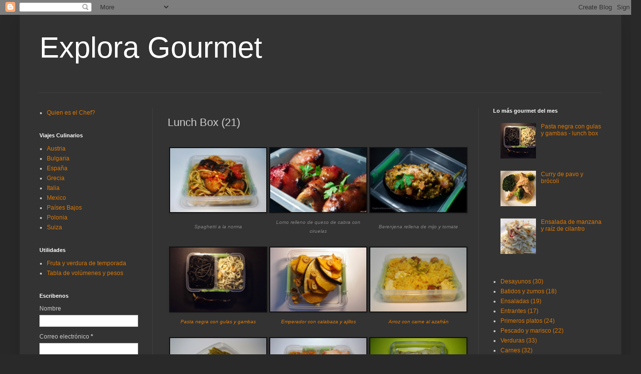

--- FILE ---
content_type: text/html; charset=UTF-8
request_url: http://www.exploragourmet.com/p/lunch-box.html
body_size: 15879
content:
<!DOCTYPE html>
<html class='v2' dir='ltr' lang='es'>
<head>
<link href='https://www.blogger.com/static/v1/widgets/335934321-css_bundle_v2.css' rel='stylesheet' type='text/css'/>
<meta content='width=1100' name='viewport'/>
<meta content='text/html; charset=UTF-8' http-equiv='Content-Type'/>
<meta content='blogger' name='generator'/>
<link href='http://www.exploragourmet.com/favicon.ico' rel='icon' type='image/x-icon'/>
<link href='http://www.exploragourmet.com/p/lunch-box.html' rel='canonical'/>
<link rel="alternate" type="application/atom+xml" title="Explora Gourmet - Atom" href="http://www.exploragourmet.com/feeds/posts/default" />
<link rel="alternate" type="application/rss+xml" title="Explora Gourmet - RSS" href="http://www.exploragourmet.com/feeds/posts/default?alt=rss" />
<link rel="service.post" type="application/atom+xml" title="Explora Gourmet - Atom" href="https://www.blogger.com/feeds/6453585593563811396/posts/default" />
<!--Can't find substitution for tag [blog.ieCssRetrofitLinks]-->
<meta content='lunch box, tupper, comida para llevar' name='description'/>
<meta content='http://www.exploragourmet.com/p/lunch-box.html' property='og:url'/>
<meta content='Lunch Box (21)' property='og:title'/>
<meta content='lunch box, tupper, comida para llevar' property='og:description'/>
<meta content='https://blogger.googleusercontent.com/img/b/R29vZ2xl/AVvXsEgBIraRudh6mHd3Uvru5UpJQycso3HCRg1Ofc1SU7NZ17jGWtCRhpnEduxtO4RgDfrKApMtXMZDORoOLsFoftRDUhtHgP5mpO1pl30AXUwAYUreXoz7sWCEx7ajay1PV6bBre6FEKj0Wrw/w1200-h630-p-k-no-nu/espagettialanorma-lunchbox.jpg' property='og:image'/>
<title>Explora Gourmet: Lunch Box (21)</title>
<style id='page-skin-1' type='text/css'><!--
/*
-----------------------------------------------
Blogger Template Style
Name:     Simple
Designer: Blogger
URL:      www.blogger.com
----------------------------------------------- */
/* Content
----------------------------------------------- */
body {
font: normal normal 12px Arial, Tahoma, Helvetica, FreeSans, sans-serif;
color: #cccccc;
background: #292929 none repeat scroll top left;
padding: 0 40px 40px 40px;
}
html body .region-inner {
min-width: 0;
max-width: 100%;
width: auto;
}
h2 {
font-size: 22px;
}
a:link {
text-decoration:none;
color: #dd7700;
}
a:visited {
text-decoration:none;
color: #cc6600;
}
a:hover {
text-decoration:underline;
color: #cc6600;
}
.body-fauxcolumn-outer .fauxcolumn-inner {
background: transparent none repeat scroll top left;
_background-image: none;
}
.body-fauxcolumn-outer .cap-top {
position: absolute;
z-index: 1;
height: 400px;
width: 100%;
}
.body-fauxcolumn-outer .cap-top .cap-left {
width: 100%;
background: transparent none repeat-x scroll top left;
_background-image: none;
}
.content-outer {
-moz-box-shadow: 0 0 40px rgba(0, 0, 0, .15);
-webkit-box-shadow: 0 0 5px rgba(0, 0, 0, .15);
-goog-ms-box-shadow: 0 0 10px #333333;
box-shadow: 0 0 40px rgba(0, 0, 0, .15);
margin-bottom: 1px;
}
.content-inner {
padding: 10px 10px;
}
.content-inner {
background-color: #333333;
}
/* Header
----------------------------------------------- */
.header-outer {
background: transparent none repeat-x scroll 0 -400px;
_background-image: none;
}
.Header h1 {
font: normal normal 60px Arial, Tahoma, Helvetica, FreeSans, sans-serif;
color: #ffffff;
text-shadow: -1px -1px 1px rgba(0, 0, 0, .2);
}
.Header h1 a {
color: #ffffff;
}
.Header .description {
font-size: 140%;
color: #aaaaaa;
}
.header-inner .Header .titlewrapper {
padding: 22px 30px;
}
.header-inner .Header .descriptionwrapper {
padding: 0 30px;
}
/* Tabs
----------------------------------------------- */
.tabs-inner .section:first-child {
border-top: 1px solid #404040;
}
.tabs-inner .section:first-child ul {
margin-top: -1px;
border-top: 1px solid #404040;
border-left: 0 solid #404040;
border-right: 0 solid #404040;
}
.tabs-inner .widget ul {
background: #222222 none repeat-x scroll 0 -800px;
_background-image: none;
border-bottom: 1px solid #404040;
margin-top: 0;
margin-left: -30px;
margin-right: -30px;
}
.tabs-inner .widget li a {
display: inline-block;
padding: .6em 1em;
font: normal normal 14px Arial, Tahoma, Helvetica, FreeSans, sans-serif;
color: #999999;
border-left: 1px solid #333333;
border-right: 0 solid #404040;
}
.tabs-inner .widget li:first-child a {
border-left: none;
}
.tabs-inner .widget li.selected a, .tabs-inner .widget li a:hover {
color: #ffffff;
background-color: #000000;
text-decoration: none;
}
/* Columns
----------------------------------------------- */
.main-outer {
border-top: 0 solid #404040;
}
.fauxcolumn-left-outer .fauxcolumn-inner {
border-right: 1px solid #404040;
}
.fauxcolumn-right-outer .fauxcolumn-inner {
border-left: 1px solid #404040;
}
/* Headings
----------------------------------------------- */
div.widget > h2,
div.widget h2.title {
margin: 0 0 1em 0;
font: normal bold 11px Arial, Tahoma, Helvetica, FreeSans, sans-serif;
color: #ffffff;
}
/* Widgets
----------------------------------------------- */
.widget .zippy {
color: #999999;
text-shadow: 2px 2px 1px rgba(0, 0, 0, .1);
}
.widget .popular-posts ul {
list-style: none;
}
/* Posts
----------------------------------------------- */
h2.date-header {
font: normal bold 11px Arial, Tahoma, Helvetica, FreeSans, sans-serif;
}
.date-header span {
background-color: transparent;
color: #cccccc;
padding: inherit;
letter-spacing: inherit;
margin: inherit;
}
.main-inner {
padding-top: 30px;
padding-bottom: 30px;
}
.main-inner .column-center-inner {
padding: 0 15px;
}
.main-inner .column-center-inner .section {
margin: 0 15px;
}
.post {
margin: 0 0 25px 0;
}
h3.post-title, .comments h4 {
font: normal normal 22px Arial, Tahoma, Helvetica, FreeSans, sans-serif;
margin: .75em 0 0;
}
.post-body {
font-size: 110%;
line-height: 1.4;
position: relative;
}
.post-body img, .post-body .tr-caption-container, .Profile img, .Image img,
.BlogList .item-thumbnail img {
padding: 0;
background: #111111;
border: 1px solid #111111;
-moz-box-shadow: 1px 1px 5px rgba(0, 0, 0, .1);
-webkit-box-shadow: 1px 1px 5px rgba(0, 0, 0, .1);
box-shadow: 1px 1px 5px rgba(0, 0, 0, .1);
}
.post-body img, .post-body .tr-caption-container {
padding: 1px;
}
.post-body .tr-caption-container {
color: #cccccc;
}
.post-body .tr-caption-container img {
padding: 0;
background: transparent;
border: none;
-moz-box-shadow: 0 0 0 rgba(0, 0, 0, .1);
-webkit-box-shadow: 0 0 0 rgba(0, 0, 0, .1);
box-shadow: 0 0 0 rgba(0, 0, 0, .1);
}
.post-header {
margin: 0 0 1.5em;
line-height: 1.6;
font-size: 90%;
}
.post-footer {
margin: 20px -2px 0;
padding: 5px 10px;
color: #888888;
background-color: #303030;
border-bottom: 1px solid #444444;
line-height: 1.6;
font-size: 90%;
}
#comments .comment-author {
padding-top: 1.5em;
border-top: 1px solid #404040;
background-position: 0 1.5em;
}
#comments .comment-author:first-child {
padding-top: 0;
border-top: none;
}
.avatar-image-container {
margin: .2em 0 0;
}
#comments .avatar-image-container img {
border: 1px solid #111111;
}
/* Comments
----------------------------------------------- */
.comments .comments-content .icon.blog-author {
background-repeat: no-repeat;
background-image: url([data-uri]);
}
.comments .comments-content .loadmore a {
border-top: 1px solid #999999;
border-bottom: 1px solid #999999;
}
.comments .comment-thread.inline-thread {
background-color: #303030;
}
.comments .continue {
border-top: 2px solid #999999;
}
/* Accents
---------------------------------------------- */
.section-columns td.columns-cell {
border-left: 1px solid #404040;
}
.blog-pager {
background: transparent none no-repeat scroll top center;
}
.blog-pager-older-link, .home-link,
.blog-pager-newer-link {
background-color: #333333;
padding: 5px;
}
.footer-outer {
border-top: 0 dashed #bbbbbb;
}
/* Mobile
----------------------------------------------- */
body.mobile  {
background-size: auto;
}
.mobile .body-fauxcolumn-outer {
background: transparent none repeat scroll top left;
}
.mobile .body-fauxcolumn-outer .cap-top {
background-size: 100% auto;
}
.mobile .content-outer {
-webkit-box-shadow: 0 0 3px rgba(0, 0, 0, .15);
box-shadow: 0 0 3px rgba(0, 0, 0, .15);
}
.mobile .tabs-inner .widget ul {
margin-left: 0;
margin-right: 0;
}
.mobile .post {
margin: 0;
}
.mobile .main-inner .column-center-inner .section {
margin: 0;
}
.mobile .date-header span {
padding: 0.1em 10px;
margin: 0 -10px;
}
.mobile h3.post-title {
margin: 0;
}
.mobile .blog-pager {
background: transparent none no-repeat scroll top center;
}
.mobile .footer-outer {
border-top: none;
}
.mobile .main-inner, .mobile .footer-inner {
background-color: #333333;
}
.mobile-index-contents {
color: #cccccc;
}
.mobile-link-button {
background-color: #dd7700;
}
.mobile-link-button a:link, .mobile-link-button a:visited {
color: #ffffff;
}
.mobile .tabs-inner .section:first-child {
border-top: none;
}
.mobile .tabs-inner .PageList .widget-content {
background-color: #000000;
color: #ffffff;
border-top: 1px solid #404040;
border-bottom: 1px solid #404040;
}
.mobile .tabs-inner .PageList .widget-content .pagelist-arrow {
border-left: 1px solid #404040;
}

--></style>
<style id='template-skin-1' type='text/css'><!--
body {
min-width: 1220px;
}
.content-outer, .content-fauxcolumn-outer, .region-inner {
min-width: 1220px;
max-width: 1220px;
_width: 1220px;
}
.main-inner .columns {
padding-left: 260px;
padding-right: 280px;
}
.main-inner .fauxcolumn-center-outer {
left: 260px;
right: 280px;
/* IE6 does not respect left and right together */
_width: expression(this.parentNode.offsetWidth -
parseInt("260px") -
parseInt("280px") + 'px');
}
.main-inner .fauxcolumn-left-outer {
width: 260px;
}
.main-inner .fauxcolumn-right-outer {
width: 280px;
}
.main-inner .column-left-outer {
width: 260px;
right: 100%;
margin-left: -260px;
}
.main-inner .column-right-outer {
width: 280px;
margin-right: -280px;
}
#layout {
min-width: 0;
}
#layout .content-outer {
min-width: 0;
width: 800px;
}
#layout .region-inner {
min-width: 0;
width: auto;
}
body#layout div.add_widget {
padding: 8px;
}
body#layout div.add_widget a {
margin-left: 32px;
}
--></style>
<link href='https://www.blogger.com/dyn-css/authorization.css?targetBlogID=6453585593563811396&amp;zx=79c94050-f9b6-4204-ae27-39cf4e01d4f1' media='none' onload='if(media!=&#39;all&#39;)media=&#39;all&#39;' rel='stylesheet'/><noscript><link href='https://www.blogger.com/dyn-css/authorization.css?targetBlogID=6453585593563811396&amp;zx=79c94050-f9b6-4204-ae27-39cf4e01d4f1' rel='stylesheet'/></noscript>
<meta name='google-adsense-platform-account' content='ca-host-pub-1556223355139109'/>
<meta name='google-adsense-platform-domain' content='blogspot.com'/>

</head>
<body class='loading variant-dark'>
<div class='navbar section' id='navbar' name='Barra de navegación'><div class='widget Navbar' data-version='1' id='Navbar1'><script type="text/javascript">
    function setAttributeOnload(object, attribute, val) {
      if(window.addEventListener) {
        window.addEventListener('load',
          function(){ object[attribute] = val; }, false);
      } else {
        window.attachEvent('onload', function(){ object[attribute] = val; });
      }
    }
  </script>
<div id="navbar-iframe-container"></div>
<script type="text/javascript" src="https://apis.google.com/js/platform.js"></script>
<script type="text/javascript">
      gapi.load("gapi.iframes:gapi.iframes.style.bubble", function() {
        if (gapi.iframes && gapi.iframes.getContext) {
          gapi.iframes.getContext().openChild({
              url: 'https://www.blogger.com/navbar/6453585593563811396?pa\x3d5840845929273906673\x26origin\x3dhttp://www.exploragourmet.com',
              where: document.getElementById("navbar-iframe-container"),
              id: "navbar-iframe"
          });
        }
      });
    </script><script type="text/javascript">
(function() {
var script = document.createElement('script');
script.type = 'text/javascript';
script.src = '//pagead2.googlesyndication.com/pagead/js/google_top_exp.js';
var head = document.getElementsByTagName('head')[0];
if (head) {
head.appendChild(script);
}})();
</script>
</div></div>
<div class='body-fauxcolumns'>
<div class='fauxcolumn-outer body-fauxcolumn-outer'>
<div class='cap-top'>
<div class='cap-left'></div>
<div class='cap-right'></div>
</div>
<div class='fauxborder-left'>
<div class='fauxborder-right'></div>
<div class='fauxcolumn-inner'>
</div>
</div>
<div class='cap-bottom'>
<div class='cap-left'></div>
<div class='cap-right'></div>
</div>
</div>
</div>
<div class='content'>
<div class='content-fauxcolumns'>
<div class='fauxcolumn-outer content-fauxcolumn-outer'>
<div class='cap-top'>
<div class='cap-left'></div>
<div class='cap-right'></div>
</div>
<div class='fauxborder-left'>
<div class='fauxborder-right'></div>
<div class='fauxcolumn-inner'>
</div>
</div>
<div class='cap-bottom'>
<div class='cap-left'></div>
<div class='cap-right'></div>
</div>
</div>
</div>
<div class='content-outer'>
<div class='content-cap-top cap-top'>
<div class='cap-left'></div>
<div class='cap-right'></div>
</div>
<div class='fauxborder-left content-fauxborder-left'>
<div class='fauxborder-right content-fauxborder-right'></div>
<div class='content-inner'>
<header>
<div class='header-outer'>
<div class='header-cap-top cap-top'>
<div class='cap-left'></div>
<div class='cap-right'></div>
</div>
<div class='fauxborder-left header-fauxborder-left'>
<div class='fauxborder-right header-fauxborder-right'></div>
<div class='region-inner header-inner'>
<div class='header section' id='header' name='Cabecera'><div class='widget Header' data-version='1' id='Header1'>
<div id='header-inner'>
<div class='titlewrapper'>
<h1 class='title'>
<a href='http://www.exploragourmet.com/'>
Explora Gourmet
</a>
</h1>
</div>
<div class='descriptionwrapper'>
<p class='description'><span>
</span></p>
</div>
</div>
</div></div>
</div>
</div>
<div class='header-cap-bottom cap-bottom'>
<div class='cap-left'></div>
<div class='cap-right'></div>
</div>
</div>
</header>
<div class='tabs-outer'>
<div class='tabs-cap-top cap-top'>
<div class='cap-left'></div>
<div class='cap-right'></div>
</div>
<div class='fauxborder-left tabs-fauxborder-left'>
<div class='fauxborder-right tabs-fauxborder-right'></div>
<div class='region-inner tabs-inner'>
<div class='tabs no-items section' id='crosscol' name='Multicolumnas'></div>
<div class='tabs no-items section' id='crosscol-overflow' name='Cross-Column 2'></div>
</div>
</div>
<div class='tabs-cap-bottom cap-bottom'>
<div class='cap-left'></div>
<div class='cap-right'></div>
</div>
</div>
<div class='main-outer'>
<div class='main-cap-top cap-top'>
<div class='cap-left'></div>
<div class='cap-right'></div>
</div>
<div class='fauxborder-left main-fauxborder-left'>
<div class='fauxborder-right main-fauxborder-right'></div>
<div class='region-inner main-inner'>
<div class='columns fauxcolumns'>
<div class='fauxcolumn-outer fauxcolumn-center-outer'>
<div class='cap-top'>
<div class='cap-left'></div>
<div class='cap-right'></div>
</div>
<div class='fauxborder-left'>
<div class='fauxborder-right'></div>
<div class='fauxcolumn-inner'>
</div>
</div>
<div class='cap-bottom'>
<div class='cap-left'></div>
<div class='cap-right'></div>
</div>
</div>
<div class='fauxcolumn-outer fauxcolumn-left-outer'>
<div class='cap-top'>
<div class='cap-left'></div>
<div class='cap-right'></div>
</div>
<div class='fauxborder-left'>
<div class='fauxborder-right'></div>
<div class='fauxcolumn-inner'>
</div>
</div>
<div class='cap-bottom'>
<div class='cap-left'></div>
<div class='cap-right'></div>
</div>
</div>
<div class='fauxcolumn-outer fauxcolumn-right-outer'>
<div class='cap-top'>
<div class='cap-left'></div>
<div class='cap-right'></div>
</div>
<div class='fauxborder-left'>
<div class='fauxborder-right'></div>
<div class='fauxcolumn-inner'>
</div>
</div>
<div class='cap-bottom'>
<div class='cap-left'></div>
<div class='cap-right'></div>
</div>
</div>
<!-- corrects IE6 width calculation -->
<div class='columns-inner'>
<div class='column-center-outer'>
<div class='column-center-inner'>
<div class='main section' id='main' name='Principal'><div class='widget Blog' data-version='1' id='Blog1'>
<div class='blog-posts hfeed'>

          <div class="date-outer">
        

          <div class="date-posts">
        
<div class='post-outer'>
<div class='post hentry uncustomized-post-template' itemprop='blogPost' itemscope='itemscope' itemtype='http://schema.org/BlogPosting'>
<meta content='https://blogger.googleusercontent.com/img/b/R29vZ2xl/AVvXsEgBIraRudh6mHd3Uvru5UpJQycso3HCRg1Ofc1SU7NZ17jGWtCRhpnEduxtO4RgDfrKApMtXMZDORoOLsFoftRDUhtHgP5mpO1pl30AXUwAYUreXoz7sWCEx7ajay1PV6bBre6FEKj0Wrw/s1600/espagettialanorma-lunchbox.jpg' itemprop='image_url'/>
<meta content='6453585593563811396' itemprop='blogId'/>
<meta content='5840845929273906673' itemprop='postId'/>
<a name='5840845929273906673'></a>
<h3 class='post-title entry-title' itemprop='name'>
Lunch Box (21)
</h3>
<div class='post-header'>
<div class='post-header-line-1'></div>
</div>
<div class='post-body entry-content' id='post-body-5840845929273906673' itemprop='articleBody'>
<br />
<table>

<tbody>
<tr>
<td><a href="http://exploragourmet.blogspot.com.es/2015/03/spaghetti-la-norma-lunch-box.html">
<img border="0" height="130" src="https://blogger.googleusercontent.com/img/b/R29vZ2xl/AVvXsEgBIraRudh6mHd3Uvru5UpJQycso3HCRg1Ofc1SU7NZ17jGWtCRhpnEduxtO4RgDfrKApMtXMZDORoOLsFoftRDUhtHgP5mpO1pl30AXUwAYUreXoz7sWCEx7ajay1PV6bBre6FEKj0Wrw/s1600/espagettialanorma-lunchbox.jpg" width="195" />
</a>
</td>

<td height="130" width="195"><a href="http://www.exploragourmet.com/2015/10/lomo-relleno-de-queso-de-cabra-con_27.html">
<img border="0" height="130" src="https://blogger.googleusercontent.com/img/b/R29vZ2xl/AVvXsEjtZ0amhZsxLNwt56r9GjO7rGf0syxy5tvUhXHvBtCGLXYZEudOilFjnE0G5ruW3LM36vdV82cVTkZK5JjlaVfw01ad3JEL-gzaM_baH8haDeNs_QbfRWAoaGFh6gqLQ3WoM1bSxhcNzYg/s1600/lomoconciruelas-lunchbox.jpg" width="195"/></a>
</td>

<td height="130" width="195"><a href="http://www.exploragourmet.com/2015/11/berenjena-rellena-de-mijo-y-tomate_1.html">
<img border="0" height="130" src="https://blogger.googleusercontent.com/img/b/R29vZ2xl/AVvXsEi0o9RpIusHEVhmKdVrzbHUSUi0NN2IhXBghy5R6pjoHrWrlhm_MC_0Z-Xi8QF-OjEgKg8RNaqsrS6LxN0lKhF93loHR7VqjvJdpDDK7Y7HoZRO8Q3-spzRZTW4b6rtGkFIyVziZhKSiCw/s1600/berengenagranomijolunchbox.jpg" width="195"/></a>
</td>


</tr>
<tr>
<td height="5" width="195"><div style="text-align: center;">
<a href="http://exploragourmet.blogspot.com.es/2015/03/spaghetti-la-norma-lunch-box.html"><i><span style="color: grey; font-size: x-small;">Spaghetti a la norma</span></i></a></div>
</td>

<td height="5" width="195"><div style="text-align: center;">
<a href="http://www.exploragourmet.com/2015/10/lomo-relleno-de-queso-de-cabra-con_27.html"><i><span style="color: grey; font-size: x-small;">Lomo relleno de queso de cabra con ciruelas</span></i></a></div>
</td>

<td height="5" width="195"><div style="text-align: center;">
<a href="http://www.exploragourmet.com/2015/11/berenjena-rellena-de-mijo-y-tomate_1.html"><i><span style="color: grey; font-size: x-small;">Berenjena rellena de mijo y tomate</span></i></a></div>
</td>
</tr>
<tr>
<td height="15" width="195"></td>
<td height="15" width="195"></td>
<td height="15" width="195"></td>
</tr>
<tr>

<td><a href="http://exploragourmet.blogspot.com.es/2014/07/pasta-negra-con-gulas-y-gambas-lunch-box.html">
<img border="0" height="130" src="https://blogger.googleusercontent.com/img/b/R29vZ2xl/AVvXsEgJ5agZ0Db5k3pNDrnNpl-rYMsp_XV3Ek2Xooz3DmGL6PUuhZZFMtevh63XA4EzPuauR45MLYumB_F_vMpz1gLEY53cTbQLdKz30s8Z9GPw67swCIV2SvmDiJY9xI_KfyVRHmod6g44blk/s1600/PastaNegraConGulasTupper.jpg" width="195" />
</a>
</td>

<td><a href="http://exploragourmet.blogspot.com.es/2014/08/emperador-con-calabaza-y-ajitos_1.html"><img border="0" height="130" src="https://blogger.googleusercontent.com/img/b/R29vZ2xl/AVvXsEjMJen_vWpQhURB3U3Y1iuhOESmsV0POBvYADFpwMmwF7Q7xzmZjaFdOQ-Pi-zVKnwqEPJfFUqmSUvwXnFWNzICGAPZxdQuMWsL5NB3PomZ4bNnPMG1irTnTc8p4zUwdEhyphenhyphen4N_h9csd9r8/s1600/EmperadorLunchBox.jpg" width="195" /></a>
</td>

<td><a href="http://exploragourmet.blogspot.com.es/2014/08/arroz-con-carne-al-azafran-lunch-box.html"><img border="0" height="130" src="https://blogger.googleusercontent.com/img/b/R29vZ2xl/AVvXsEidZTc9NAhGD82nQSJJLsGSymua2SMRRk4zZ0RKi0EvrQvg6XEqL1sG-LAFy5gzUNAdPRo98N92sBwPVYrHHECwcxB_vYVzL1kBn9IuoYg6E2cj-8uUus0IRkDZXdHm3_olscaO1SUYtCk/s1600/arrozconcarnelunch.jpg" width="195" /></a>
</td>

</tr>
<tr>
<td height="5" width="195"><div style="text-align: center;">
<a href="http://exploragourmet.blogspot.com.es/2014/07/pasta-negra-con-gulas-y-gambas-lunch-box.html"><i><span style="font-size: x-small;">Pasta negra con gulas y gambas</span></i></a></div>
</td>
<td height="5" width="195"><div style="text-align: center;">
<a href="http://exploragourmet.blogspot.com.es/2014/08/emperador-con-calabaza-y-ajitos_1.html"><i><span style="font-size: x-small;">Emperador con calabaza y ajillos</span></i></a></div>
</td>
<td height="5" width="195"><div style="text-align: center;">
<a href="http://exploragourmet.blogspot.com.es/2014/08/arroz-con-carne-al-azafran-lunch-box.html"><i><span style="font-size: x-small;">Arroz con carne al azafrán</span></i></a></div>
</td>
</tr>
<tr>
<td height="15" width="195"></td>
<td height="15" width="195"></td>
<td height="15" width="195"></td>
</tr>
<tr>
<td><a href="http://exploragourmet.blogspot.com.es/2014/08/judias-verdes-con-patata-y-zanahoria.html">
<img border="0" height="130" src="https://blogger.googleusercontent.com/img/b/R29vZ2xl/AVvXsEj3JL6mcFFopfCWfTih-W0nZZJclFbBSX62Nijwo5SwpXXRahj3b4AK0fQBLe4q6n7FNpnnMNTiSAQjn4KReQZlrYK1G8v7iXUOVG4PlAD3IdSK3uj7hJKOzHui8MI9ltER3cZ8XTaPlVc/s1600/judiasverdeslunchbox.jpg" width="195" />
</a>
</td>

<td><a href="http://exploragourmet.blogspot.com.es/2014/08/lomo-con-pimiento-lunch-box.html"><img border="0" height="130" src="https://blogger.googleusercontent.com/img/b/R29vZ2xl/AVvXsEjiVilXU9mKottOeAdUpt3jvmSqfq5n5AUSTJGGQuX04HPQxpbAwbMMpz7RGx_QIBom04k7EztPGuBcR7bNgaYYokDSxJaUhXPLDRhWZOMbggy_HmGHZDQM0wxWM7rnUeJBsv1zRRkZd3Y/s1600/lomoconpimientolunchbox.jpg" width="195" /></a>
</td>

<td><a href="http://exploragourmet.blogspot.com.es/2014/08/tortilla-de-patatas-con-jamon-y-queso_25.html"><img border="0" height="130" src="https://blogger.googleusercontent.com/img/b/R29vZ2xl/AVvXsEi3GzD5exYinAUhPHT2LKQe_0di8rWjJ9MzlbuFJGJ6bly0rHG5j1o5MhTdMpMWXAEXlaPEifT7SdcQEaFGCz4vX75hQ9e_EgJHwElK0oHJJsqWIq8eNm9zdD30gm2xQ8S4WH0ROyXRUGo/s1600/tortilladeparataslunchbox.jpg" width="195" /></a>
</td>
</tr>
<tr>
<td height="5" width="195"><div style="text-align: center;">
<a href="http://exploragourmet.blogspot.com.es/2014/08/judias-verdes-con-patata-y-zanahoria.html"><i><span style="font-size: x-small;">Judías verdes con zanahoria y patata</span></i></a></div>
</td>
<td height="5" width="195"><div style="text-align: center;">
<a href="http://exploragourmet.blogspot.com.es/2014/08/lomo-con-pimiento-lunch-box.html"><i><span style="font-size: x-small;">Lomo con pimientos</span></i></a></div>
</td>
<td height="5" width="195"><div style="text-align: center;">
<a href="http://exploragourmet.blogspot.com.es/2014/08/tortilla-de-patatas-con-jamon-y-queso_25.html"><i><span style="font-size: x-small;">Tortilla de patatas rellena de jamón y queso</span></i></a></div>
</td>
</tr>
<tr>
<td height="15" width="195"></td>
<td height="15" width="195"></td>
<td height="15" width="195"></td>
</tr>
<tr>
<td><a href="http://exploragourmet.blogspot.com.es/2014/08/pasta-con-calabacin-lunch-box.html">
<img border="0" height="130" src="https://blogger.googleusercontent.com/img/b/R29vZ2xl/AVvXsEgjufHGnEhQ9nhgRGQ68uuKSH8FPTPe1VDk5zH-A9153nj9k1QYYhGspCM0WZNS_aT8HZPFB1L0rZXZfpkft2hxA8is2QBow1cJEHEL_KQutBfm4DaPCp-yMpiQLLzdrxPmmcHE9yqImWM/s1600/pastaconcalabacinlunchbox.jpg" width="195" />
</a>
</td>
<td><a href="http://exploragourmet.blogspot.com.es/2014/09/arroz-con-bacalao-y-patatas-lunch-box.html"><img border="0" height="130" src="https://blogger.googleusercontent.com/img/b/R29vZ2xl/AVvXsEjwzxcATxQ9grogcy6i3nRhSHds6c8J5BctgEXJGyf3_ERQMm_pcSeWuGpCtRq5eQ1gs22BWLMAMxE_MfNB5O23hkUnmhq7l7fVgCEnd-8LQ888ZBBE93OUMzhVKk38tysFd_Y0XJodxQE/s1600/bacalaoconpatataslunchbox.jpg" width="195" /></a>
</td>
<td><a href="http://exploragourmet.blogspot.com.es/2014/09/patata-rellena-de-carne-con-verduras.html"><img border="0" height="130" src="https://blogger.googleusercontent.com/img/b/R29vZ2xl/AVvXsEg4civBrfAgUf8v2TYUwHxyaINiQtIlxRKnVsBfbLh4qYsFtggw_7rNtSHotlpsGbEP8iqGvSg3dw2ZDCcuWMMcfC0HglaQ55zZ1qD4Hs-067E6Wx0UoEIpaLHU7arsFkI06MhPvqpkNd4/s1600/patatarellenalunchbox.jpg" width="195" /></a>
</td>
</tr>
<tr>

<td height="5" width="195"><div style="text-align: center;">
<a href="http://exploragourmet.blogspot.com.es/2014/08/pasta-con-calabacin-lunch-box.html"><i><span style="font-size: x-small;">Pasta con calabacín</span></i></a></div>
</td>

<td height="5" width="195"><div style="text-align: center;">
<a href="http://exploragourmet.blogspot.com.es/2014/09/arroz-con-bacalao-y-patatas-lunch-box.html"><i><span style="font-size: x-small;">Arroz con bacalao y patatas</span></i></a></div>
</td>

<td height="5" width="195"><div style="text-align: center;">
<a href="http://exploragourmet.blogspot.com.es/2014/09/patata-rellena-de-carne-con-verduras.html"><i><span style="font-size: x-small;">Patata rellena de carne con verduras</span></i></a></div>
</td>

</tr>
<tr>
<td height="15" width="195"></td>
<td height="15" width="195"></td>
<td height="15" width="195"></td>
</tr>
<tr>
<td><a href="http://exploragourmet.blogspot.com.es/2014/09/judias-verdes-con-patatas-y-tomate.html">
<img border="0" height="130" src="https://blogger.googleusercontent.com/img/b/R29vZ2xl/AVvXsEg8AHvWQ3k7C2Ed5dygDYg8fTeCGJ5_SYVCsa13jMUFIXMgiZ8QOcIYxFenUjrI7Q9GtnZN4npMVOl7pTnKYoJBZaovP4Yckz8zfQIMWaa_pP0CZszh-N0VC-OPrqN1yE2K-EIV8AXdenU/s1600/judiasconpatataslunchbox.jpg" width="195" />
</a>
</td>
<td><a href="http://exploragourmet.blogspot.com.es/2014/09/huevos-con-guisantes-lunch-box.html"><img border="0" height="130" src="https://blogger.googleusercontent.com/img/b/R29vZ2xl/AVvXsEhRuhgF5e_FeHywpnuYbw1BGzwzoHLH_xCr_o5DonMIiTWor_SpVttsJbaE2RDHZ-KrrTtF0yXq_bODmzFeeuTDZJUIg9f1Ms7CBbivvIhOTO_m8eR1huFRE4lJTiRbbQ4yksYIF2sshak/s1600/Huevosconguisanteslunchbox.jpg" width="195" /></a>
</td>
<td><a href="http://exploragourmet.blogspot.com.es/2014/09/arroz-con-setas-y-foie-lunchbox.html"><img border="0" height="130" src="https://blogger.googleusercontent.com/img/b/R29vZ2xl/AVvXsEiJakXMAyN9DRUkXxSNcK9Zv2_qWZ_moyfxTLJEuYuXPnTCPOglZpOiyh6TRtdUed6Tne5s2_uJ_y9v0DBu5678jrKu1Pd-uEFCirXCtc45PCayKrTM1fLU4E1VKjL6KLPM1MylM86hLUA/s1600/arrozconsetasyfualunchbox.jpg" width="195" /></a>
</td>
</tr>
<tr>
<td height="5" width="195"><div style="text-align: center;">
<a href="http://exploragourmet.blogspot.com.es/2014/09/judias-verdes-con-patatas-y-tomate.html"><i><span style="font-size: x-small;">Judías verdes con patata y tomate</span></i></a></div>
</td>
<td height="5" width="195"><div style="text-align: center;">
<a href="http://exploragourmet.blogspot.com.es/2014/09/huevos-con-guisantes-lunch-box.html"><i><span style="font-size: x-small;">Huevos con guisantes</span></i></a></div>
</td>
<td height="5" width="195"><div style="text-align: center;">
<a href="http://exploragourmet.blogspot.com.es/2014/09/huevos-con-guisantes-lunch-box.html"><i><span style="font-size: x-small;">Arroz con setas y foie</span></i></a></div>
</td>
</tr>
<tr>
<td height="15" width="195"></td>
<td height="15" width="195"></td>
<td height="15" width="195"></td>
</tr>
<tr>
<td>
<a href="http://exploragourmet.blogspot.com.es/2014/09/dorada-al-horno-con-pure-de-patata.html">
<img border="0" height="130" src="https://blogger.googleusercontent.com/img/b/R29vZ2xl/AVvXsEiEshPakaaBiAYTW_bS7gsN66kCXvwm-qK1HLBDTOfGab3vzGHPEXh-Yda-NNEr0CvLjG0nZRGrxr1WBp-rQlRmEsFCKYHWfDCiTPnxCoaLjj8zRK1pLvYYi8B7yxdpqixv0WLZVg6IPDE/s1600/dorada-lunchbox.jpg" width="195" />
</a>
</td>
<td>
<a href="http://exploragourmet.blogspot.com.es/2014/10/ensalada-de-espinacas-y-granada-lunch.html"><img border="0" height="130" src="https://blogger.googleusercontent.com/img/b/R29vZ2xl/AVvXsEj_SzE9qiegPPejHCoFJEWiCo1MJctImocXN1NTxEut5m0DM4GbO_OaDiiqqg0JtxyIrjSLM3XNDEIV_J9jt2cEAf9l7bw_1ngOtE7ftdD-lWM5o_sDk8_enQ9P72IHrWQ4GOnoOTsBVXA/s1600/ensaladacongranada-lunchbox.jpg" width="195" /></a>
</td>
<td>
<a href="http://exploragourmet.blogspot.com.es/2014/11/garbanzos-con-chorizo-y-verdura-lunch.html"><img border="0" height="130" src="https://blogger.googleusercontent.com/img/b/R29vZ2xl/AVvXsEgUjJf4pvBYthkItkSigPMIfhtU3L3sHFORFZkjcnfsdYolz9HmN4u2mOZ9vE9sQiEH9TDHbm-0-t9cRNxEIsudGqxXWBJFi-Y-nrefkD0v2kUup-j3o4R75sfHNZxZztdZVV1UF6c4AGc/s1600/garbanzoslunchbox.jpg" width="195" /></a>
</td>

</tr>
<tr>

<td>
<div style="text-align: center;">
<a href="http://exploragourmet.blogspot.com.es/2014/09/dorada-al-horno-con-pure-de-patata.html"><i><span style="font-size: x-small;">Dorada al horno con puré de patatas</span></i></a></div>
</td>
<td>
<div style="text-align: center;">
<a href="http://exploragourmet.blogspot.com.es/2014/10/ensalada-de-espinacas-y-granada-lunch.html"><i><span style="font-size: x-small;">Ensalada de espinacas y granada</span></i></a></div></td>
<td>
<div style="text-align: center;">
<a href="http://exploragourmet.blogspot.com.es/2014/11/garbanzos-con-chorizo-y-verdura-lunch.html"><i><span style="font-size: x-small;">Garbanzos con chorizo y verdura</span></i></a></div></td>
</tr>
<tr>
<td height="15" width="195"></td>
<td height="15" width="195"></td>
<td height="15" width="195"></td>
</tr>
<tr>
<td>
<a href="http://exploragourmet.blogspot.com.es/2014/12/pasta-la-carbonara-lunch-box.html">
<img border="0" height="130" src="https://blogger.googleusercontent.com/img/b/R29vZ2xl/AVvXsEjKWKla3crQmj43820LBGJHsLHK2QqOP33oiNxJ7Ee-zT8B-7LP0EO_CjaGlmt-b-uMZE4m73KHMbEMnQshAHxZOHZ-jqQmEt5rKt-U8bWQkeVeJLA0agspFqLTVeCPCmbfxeBd6Lo1N5w/s1600/pastacarbonaralunchbox.jpg" width="195" />
</a>
</td>
<td>
<a href="http://exploragourmet.blogspot.com.es/2014/12/albondigas-con-tomate-rellenas-de-queso_10.html">
<img border="0" height="130" src="https://blogger.googleusercontent.com/img/b/R29vZ2xl/AVvXsEgVEwMUNFvTSqd8H7WVukwhmKaUBSvPBq7eO2Q3XlXI688BET5fRN7Sx4jwyRG0qEdwMMseCzsupnEGwu_jFcuGgEFFdekF3l8H0M14wok3cI8xWzte43Nd9uk_XzbUaOZ_FumUMk9yNbA/s1600/albondigaslunchbox.jpg" width="195" />
</a>
</td>
<td>
<a href="http://exploragourmet.blogspot.com.es/2015/01/col-de-bruselas-con-jamon-lunch-box.html">
<img border="0" height="130" src="https://blogger.googleusercontent.com/img/b/R29vZ2xl/AVvXsEgcqnNmFVgNe1hePT7iJx8IuEU1dBXi_S8mHQJ4uNTz03IBeK2yvvz9tyK16LKuUXaeWRCmYFkL8tIg3mo-jb5pSQaQUIOb-8AfSx7j31-2ayiUXrJSNtm0Wp5kDAYr0P_RAL_v7ykY1jQ/s1600/bruselaslunchbox.jpg" width="195" />
</a></td>
</tr>
<tr>
<td>
<div style="text-align: center;">
<a href="http://exploragourmet.blogspot.com.es/2014/12/pasta-la-carbonara-lunch-box.html"><i><span style="font-size: x-small;">Pasta a la carbonara</span></i></a></div></td>
<td>
<div style="text-align: center;">
<a href="http://exploragourmet.blogspot.com.es/2014/12/albondigas-con-tomate-rellenas-de-queso_10.html"><i><span style="font-size: x-small;">Albóndigas con tomate rellenas de queso</span></i></a></div></td>
<td>
<div style="text-align: center;">
<a href="http://exploragourmet.blogspot.com.es/2015/01/col-de-bruselas-con-jamon-lunch-box.html"><i><span style="font-size: x-small;">Con de bruselas con jamón</span></i></a></div></td>
</tr>
<tr>
<td height="15" width="195"></td>
<td height="15" width="195"></td>
<td height="15" width="195"></td>
</tr>
</tbody></table>
<br />
<div style='clear: both;'></div>
</div>
<div class='post-footer'>
<div class='post-footer-line post-footer-line-1'>
<span class='post-author vcard'>
</span>
<span class='post-timestamp'>
</span>
<span class='post-comment-link'>
</span>
<span class='post-icons'>
<span class='item-action'>
<a href='https://www.blogger.com/email-page/6453585593563811396/5840845929273906673' title='Envía la página por correo electrónico'>
<img alt='' class='icon-action' height='13' src='https://resources.blogblog.com/img/icon18_email.gif' width='18'/>
</a>
</span>
<span class='item-control blog-admin pid-1808843935'>
<a href='https://www.blogger.com/page-edit.g?blogID=6453585593563811396&pageID=5840845929273906673&from=pencil' title='Editar página'>
<img alt='' class='icon-action' height='18' src='https://resources.blogblog.com/img/icon18_edit_allbkg.gif' width='18'/>
</a>
</span>
</span>
<div class='post-share-buttons goog-inline-block'>
<a class='goog-inline-block share-button sb-email' href='https://www.blogger.com/share-post.g?blogID=6453585593563811396&pageID=5840845929273906673&target=email' target='_blank' title='Enviar por correo electrónico'><span class='share-button-link-text'>Enviar por correo electrónico</span></a><a class='goog-inline-block share-button sb-blog' href='https://www.blogger.com/share-post.g?blogID=6453585593563811396&pageID=5840845929273906673&target=blog' onclick='window.open(this.href, "_blank", "height=270,width=475"); return false;' target='_blank' title='Escribe un blog'><span class='share-button-link-text'>Escribe un blog</span></a><a class='goog-inline-block share-button sb-twitter' href='https://www.blogger.com/share-post.g?blogID=6453585593563811396&pageID=5840845929273906673&target=twitter' target='_blank' title='Compartir en X'><span class='share-button-link-text'>Compartir en X</span></a><a class='goog-inline-block share-button sb-facebook' href='https://www.blogger.com/share-post.g?blogID=6453585593563811396&pageID=5840845929273906673&target=facebook' onclick='window.open(this.href, "_blank", "height=430,width=640"); return false;' target='_blank' title='Compartir con Facebook'><span class='share-button-link-text'>Compartir con Facebook</span></a><a class='goog-inline-block share-button sb-pinterest' href='https://www.blogger.com/share-post.g?blogID=6453585593563811396&pageID=5840845929273906673&target=pinterest' target='_blank' title='Compartir en Pinterest'><span class='share-button-link-text'>Compartir en Pinterest</span></a>
</div>
</div>
<div class='post-footer-line post-footer-line-2'>
<span class='post-labels'>
</span>
</div>
<div class='post-footer-line post-footer-line-3'>
<span class='post-location'>
</span>
</div>
</div>
</div>
<div class='comments' id='comments'>
<a name='comments'></a>
<h4>No hay comentarios:</h4>
<div id='Blog1_comments-block-wrapper'>
<dl class='avatar-comment-indent' id='comments-block'>
</dl>
</div>
<p class='comment-footer'>
<div class='comment-form'>
<a name='comment-form'></a>
<h4 id='comment-post-message'>Publicar un comentario</h4>
<p>
</p>
<a href='https://www.blogger.com/comment/frame/6453585593563811396?pa=5840845929273906673&hl=es&saa=85391&origin=http://www.exploragourmet.com' id='comment-editor-src'></a>
<iframe allowtransparency='true' class='blogger-iframe-colorize blogger-comment-from-post' frameborder='0' height='410px' id='comment-editor' name='comment-editor' src='' width='100%'></iframe>
<script src='https://www.blogger.com/static/v1/jsbin/2830521187-comment_from_post_iframe.js' type='text/javascript'></script>
<script type='text/javascript'>
      BLOG_CMT_createIframe('https://www.blogger.com/rpc_relay.html');
    </script>
</div>
</p>
</div>
</div>

        </div></div>
      
</div>
<div class='blog-pager' id='blog-pager'>
<a class='home-link' href='http://www.exploragourmet.com/'>Inicio</a>
</div>
<div class='clear'></div>
<div class='blog-feeds'>
<div class='feed-links'>
Suscribirse a:
<a class='feed-link' href='http://www.exploragourmet.com/feeds/posts/default' target='_blank' type='application/atom+xml'>Comentarios (Atom)</a>
</div>
</div>
</div></div>
</div>
</div>
<div class='column-left-outer'>
<div class='column-left-inner'>
<aside>
<div class='sidebar section' id='sidebar-left-1'><div class='widget PageList' data-version='1' id='PageList5'>
<div class='widget-content'>
<ul>
<li>
<a href='http://www.exploragourmet.com/p/quien.html'>Quien es el Chef?</a>
</li>
</ul>
<div class='clear'></div>
</div>
</div><div class='widget PageList' data-version='1' id='PageList2'>
<h2>Viajes Culinarios</h2>
<div class='widget-content'>
<ul>
<li>
<a href='http://www.exploragourmet.com/p/austria.html'>Austria</a>
</li>
<li>
<a href='http://www.exploragourmet.com/p/blog-page_23.html'>Bulgaria</a>
</li>
<li>
<a href='http://www.exploragourmet.com/p/espana.html'>España</a>
</li>
<li>
<a href='http://www.exploragourmet.com/p/grecia.html'>Grecia</a>
</li>
<li>
<a href='http://www.exploragourmet.com/p/italia.html'>Italia</a>
</li>
<li>
<a href='http://www.exploragourmet.com/p/mexico.html'>Mexico</a>
</li>
<li>
<a href='http://www.exploragourmet.com/p/paises-bajos.html'>Países Bajos</a>
</li>
<li>
<a href='http://www.exploragourmet.com/p/polonia.html'>Polonia</a>
</li>
<li>
<a href='http://www.exploragourmet.com/p/suiza.html'>Suiza</a>
</li>
</ul>
<div class='clear'></div>
</div>
</div><div class='widget PageList' data-version='1' id='PageList3'>
<h2>Utilidades</h2>
<div class='widget-content'>
<ul>
<li>
<a href='http://www.exploragourmet.com/p/paises.html'>Fruta y verdura de temporada</a>
</li>
<li>
<a href='http://www.exploragourmet.com/p/calculadora-de.html'>Tabla de volúmenes y pesos</a>
</li>
</ul>
<div class='clear'></div>
</div>
</div><div class='widget ContactForm' data-version='1' id='ContactForm1'>
<h2 class='title'>Escribenos</h2>
<div class='contact-form-widget'>
<div class='form'>
<form name='contact-form'>
<p></p>
Nombre
<br/>
<input class='contact-form-name' id='ContactForm1_contact-form-name' name='name' size='30' type='text' value=''/>
<p></p>
Correo electrónico
<span style='font-weight: bolder;'>*</span>
<br/>
<input class='contact-form-email' id='ContactForm1_contact-form-email' name='email' size='30' type='text' value=''/>
<p></p>
Mensaje
<span style='font-weight: bolder;'>*</span>
<br/>
<textarea class='contact-form-email-message' cols='25' id='ContactForm1_contact-form-email-message' name='email-message' rows='5'></textarea>
<p></p>
<input class='contact-form-button contact-form-button-submit' id='ContactForm1_contact-form-submit' type='button' value='Enviar'/>
<p></p>
<div style='text-align: center; max-width: 222px; width: 100%'>
<p class='contact-form-error-message' id='ContactForm1_contact-form-error-message'></p>
<p class='contact-form-success-message' id='ContactForm1_contact-form-success-message'></p>
</div>
</form>
</div>
</div>
<div class='clear'></div>
</div></div>
</aside>
</div>
</div>
<div class='column-right-outer'>
<div class='column-right-inner'>
<aside>
<div class='sidebar section' id='sidebar-right-1'><div class='widget PopularPosts' data-version='1' id='PopularPosts1'>
<h2>Lo más gourmet del mes</h2>
<div class='widget-content popular-posts'>
<ul>
<li>
<div class='item-thumbnail-only'>
<div class='item-thumbnail'>
<a href='http://www.exploragourmet.com/2014/07/pasta-negra-con-gulas-y-gambas-lunch-box.html' target='_blank'>
<img alt='' border='0' src='https://blogger.googleusercontent.com/img/b/R29vZ2xl/AVvXsEiL7yn3FmqOUk1p-_kFyGUCbusRsw90bml9TUefR0LL4KpTGkzQ41lUxL627QPVHVhs-1Jmrz2z8NNW-xGqcEuO5ZNc6s-rJLou2DGDDR6rlAVV4RHU7HSzTYdBQ3KQvLgUv-6SPDjeB5E/w72-h72-p-k-no-nu/PastaNegraConGulasTupper.jpg'/>
</a>
</div>
<div class='item-title'><a href='http://www.exploragourmet.com/2014/07/pasta-negra-con-gulas-y-gambas-lunch-box.html'>Pasta negra con gulas y gambas - lunch box</a></div>
</div>
<div style='clear: both;'></div>
</li>
<li>
<div class='item-thumbnail-only'>
<div class='item-thumbnail'>
<a href='http://www.exploragourmet.com/2018/09/curry-de-pavo-y-brocoli.html' target='_blank'>
<img alt='' border='0' src='https://blogger.googleusercontent.com/img/b/R29vZ2xl/AVvXsEhg8YTYSJr_e95ikVVLCugc_HnE5Yr3ZS8q8_VYGw-tyXJV0tn60Ur-kd9-1AYFzLHewjdm3k-0w5GRoGjq4YQpIX3K09RdQKSvSqfTB4td00ZzMruCkQ1LS8snxZMkpxrYUUr1mYZvxqE/w72-h72-p-k-no-nu/Curry_Pavo_Brocoli.jpg'/>
</a>
</div>
<div class='item-title'><a href='http://www.exploragourmet.com/2018/09/curry-de-pavo-y-brocoli.html'>Curry de pavo y brócoli</a></div>
</div>
<div style='clear: both;'></div>
</li>
<li>
<div class='item-thumbnail-only'>
<div class='item-thumbnail'>
<a href='http://www.exploragourmet.com/2019/01/ensalada-de-manzana-y-raiz-de-cilantro.html' target='_blank'>
<img alt='' border='0' src='https://blogger.googleusercontent.com/img/b/R29vZ2xl/AVvXsEgyNt8AvMoPq3et1JKlpKl9aFBnjhveKUyWmPFIFTV2VHt0QWQyD8lGmrogv4BIjtRUea-S5HRKULEN_v2TdUArWnp0rsJ3NIPoFwVe4RgpIMPjRlb35usFxeUqQYgv3uRnqPYt8gRmlLE/w72-h72-p-k-no-nu/EnsaladaManzanaCilantro.jpg'/>
</a>
</div>
<div class='item-title'><a href='http://www.exploragourmet.com/2019/01/ensalada-de-manzana-y-raiz-de-cilantro.html'>Ensalada de manzana y raíz de cilantro</a></div>
</div>
<div style='clear: both;'></div>
</li>
</ul>
<div class='clear'></div>
</div>
</div><div class='widget PageList' data-version='1' id='PageList1'>
<div class='widget-content'>
<ul>
<li>
<a href='http://www.exploragourmet.com/p/desayunos.html'>Desayunos (30)</a>
</li>
<li>
<a href='http://www.exploragourmet.com/p/batidos-y-zumos.html'>Batidos y zumos (18)</a>
</li>
<li>
<a href='http://www.exploragourmet.com/p/ensaladas.html'>Ensaladas (19)</a>
</li>
<li>
<a href='http://www.exploragourmet.com/p/primeros-platos.html'>Entrantes (17)</a>
</li>
<li>
<a href='http://www.exploragourmet.com/p/primeros-platos_15.html'>Primeros platos (24)</a>
</li>
<li>
<a href='http://www.exploragourmet.com/p/pescados.html'>Pescado y marisco (22)</a>
</li>
<li>
<a href='http://www.exploragourmet.com/p/verduras.html'>Verduras (33)</a>
</li>
<li>
<a href='http://www.exploragourmet.com/p/carnes.html'>Carnes (32)</a>
</li>
<li>
<a href='http://www.exploragourmet.com/p/arroz.html'>Arroz (11)</a>
</li>
<li>
<a href='http://www.exploragourmet.com/p/pasta.html'>Pasta (13)</a>
</li>
<li>
<a href='http://www.exploragourmet.com/p/fruta-y-verdura-de-temporada.html'>Patatas (7)</a>
</li>
<li>
<a href='http://www.exploragourmet.com/p/setas.html'>Setas (15)</a>
</li>
<li>
<a href='http://www.exploragourmet.com/p/blog-page_2.html'>Postres (35)</a>
</li>
<li>
<a href='http://www.exploragourmet.com/p/pan.html'>Pan</a>
</li>
<li>
<a href='http://www.exploragourmet.com/p/acompanamientos-y-salsas.html'>Acompañamientos y salsas (9)</a>
</li>
<li>
<a href='http://www.exploragourmet.com/p/blog-page_30.html'>Bebidas e infusiones (5)</a>
</li>
<li class='selected'>
<a href='http://www.exploragourmet.com/p/lunch-box.html'>Lunch Box (21)</a>
</li>
</ul>
<div class='clear'></div>
</div>
</div><div class='widget BlogArchive' data-version='1' id='BlogArchive1'>
<h2>Todas Recetas del Chef</h2>
<div class='widget-content'>
<div id='ArchiveList'>
<div id='BlogArchive1_ArchiveList'>
<ul class='hierarchy'>
<li class='archivedate expanded'>
<a class='toggle' href='javascript:void(0)'>
<span class='zippy toggle-open'>

        &#9660;&#160;
      
</span>
</a>
<a class='post-count-link' href='http://www.exploragourmet.com/2019/'>
2019
</a>
<span class='post-count' dir='ltr'>(4)</span>
<ul class='hierarchy'>
<li class='archivedate expanded'>
<a class='toggle' href='javascript:void(0)'>
<span class='zippy toggle-open'>

        &#9660;&#160;
      
</span>
</a>
<a class='post-count-link' href='http://www.exploragourmet.com/2019/04/'>
abril
</a>
<span class='post-count' dir='ltr'>(1)</span>
<ul class='posts'>
<li><a href='http://www.exploragourmet.com/2019/04/risotto-con-pera-y-queso-azul.html'>Risotto con pera y queso azul</a></li>
</ul>
</li>
</ul>
<ul class='hierarchy'>
<li class='archivedate collapsed'>
<a class='toggle' href='javascript:void(0)'>
<span class='zippy'>

        &#9658;&#160;
      
</span>
</a>
<a class='post-count-link' href='http://www.exploragourmet.com/2019/03/'>
marzo
</a>
<span class='post-count' dir='ltr'>(2)</span>
</li>
</ul>
<ul class='hierarchy'>
<li class='archivedate collapsed'>
<a class='toggle' href='javascript:void(0)'>
<span class='zippy'>

        &#9658;&#160;
      
</span>
</a>
<a class='post-count-link' href='http://www.exploragourmet.com/2019/01/'>
enero
</a>
<span class='post-count' dir='ltr'>(1)</span>
</li>
</ul>
</li>
</ul>
<ul class='hierarchy'>
<li class='archivedate collapsed'>
<a class='toggle' href='javascript:void(0)'>
<span class='zippy'>

        &#9658;&#160;
      
</span>
</a>
<a class='post-count-link' href='http://www.exploragourmet.com/2018/'>
2018
</a>
<span class='post-count' dir='ltr'>(5)</span>
<ul class='hierarchy'>
<li class='archivedate collapsed'>
<a class='toggle' href='javascript:void(0)'>
<span class='zippy'>

        &#9658;&#160;
      
</span>
</a>
<a class='post-count-link' href='http://www.exploragourmet.com/2018/09/'>
septiembre
</a>
<span class='post-count' dir='ltr'>(1)</span>
</li>
</ul>
<ul class='hierarchy'>
<li class='archivedate collapsed'>
<a class='toggle' href='javascript:void(0)'>
<span class='zippy'>

        &#9658;&#160;
      
</span>
</a>
<a class='post-count-link' href='http://www.exploragourmet.com/2018/02/'>
febrero
</a>
<span class='post-count' dir='ltr'>(3)</span>
</li>
</ul>
<ul class='hierarchy'>
<li class='archivedate collapsed'>
<a class='toggle' href='javascript:void(0)'>
<span class='zippy'>

        &#9658;&#160;
      
</span>
</a>
<a class='post-count-link' href='http://www.exploragourmet.com/2018/01/'>
enero
</a>
<span class='post-count' dir='ltr'>(1)</span>
</li>
</ul>
</li>
</ul>
<ul class='hierarchy'>
<li class='archivedate collapsed'>
<a class='toggle' href='javascript:void(0)'>
<span class='zippy'>

        &#9658;&#160;
      
</span>
</a>
<a class='post-count-link' href='http://www.exploragourmet.com/2016/'>
2016
</a>
<span class='post-count' dir='ltr'>(38)</span>
<ul class='hierarchy'>
<li class='archivedate collapsed'>
<a class='toggle' href='javascript:void(0)'>
<span class='zippy'>

        &#9658;&#160;
      
</span>
</a>
<a class='post-count-link' href='http://www.exploragourmet.com/2016/05/'>
mayo
</a>
<span class='post-count' dir='ltr'>(6)</span>
</li>
</ul>
<ul class='hierarchy'>
<li class='archivedate collapsed'>
<a class='toggle' href='javascript:void(0)'>
<span class='zippy'>

        &#9658;&#160;
      
</span>
</a>
<a class='post-count-link' href='http://www.exploragourmet.com/2016/04/'>
abril
</a>
<span class='post-count' dir='ltr'>(4)</span>
</li>
</ul>
<ul class='hierarchy'>
<li class='archivedate collapsed'>
<a class='toggle' href='javascript:void(0)'>
<span class='zippy'>

        &#9658;&#160;
      
</span>
</a>
<a class='post-count-link' href='http://www.exploragourmet.com/2016/03/'>
marzo
</a>
<span class='post-count' dir='ltr'>(9)</span>
</li>
</ul>
<ul class='hierarchy'>
<li class='archivedate collapsed'>
<a class='toggle' href='javascript:void(0)'>
<span class='zippy'>

        &#9658;&#160;
      
</span>
</a>
<a class='post-count-link' href='http://www.exploragourmet.com/2016/02/'>
febrero
</a>
<span class='post-count' dir='ltr'>(9)</span>
</li>
</ul>
<ul class='hierarchy'>
<li class='archivedate collapsed'>
<a class='toggle' href='javascript:void(0)'>
<span class='zippy'>

        &#9658;&#160;
      
</span>
</a>
<a class='post-count-link' href='http://www.exploragourmet.com/2016/01/'>
enero
</a>
<span class='post-count' dir='ltr'>(10)</span>
</li>
</ul>
</li>
</ul>
<ul class='hierarchy'>
<li class='archivedate collapsed'>
<a class='toggle' href='javascript:void(0)'>
<span class='zippy'>

        &#9658;&#160;
      
</span>
</a>
<a class='post-count-link' href='http://www.exploragourmet.com/2015/'>
2015
</a>
<span class='post-count' dir='ltr'>(115)</span>
<ul class='hierarchy'>
<li class='archivedate collapsed'>
<a class='toggle' href='javascript:void(0)'>
<span class='zippy'>

        &#9658;&#160;
      
</span>
</a>
<a class='post-count-link' href='http://www.exploragourmet.com/2015/12/'>
diciembre
</a>
<span class='post-count' dir='ltr'>(15)</span>
</li>
</ul>
<ul class='hierarchy'>
<li class='archivedate collapsed'>
<a class='toggle' href='javascript:void(0)'>
<span class='zippy'>

        &#9658;&#160;
      
</span>
</a>
<a class='post-count-link' href='http://www.exploragourmet.com/2015/11/'>
noviembre
</a>
<span class='post-count' dir='ltr'>(19)</span>
</li>
</ul>
<ul class='hierarchy'>
<li class='archivedate collapsed'>
<a class='toggle' href='javascript:void(0)'>
<span class='zippy'>

        &#9658;&#160;
      
</span>
</a>
<a class='post-count-link' href='http://www.exploragourmet.com/2015/10/'>
octubre
</a>
<span class='post-count' dir='ltr'>(12)</span>
</li>
</ul>
<ul class='hierarchy'>
<li class='archivedate collapsed'>
<a class='toggle' href='javascript:void(0)'>
<span class='zippy'>

        &#9658;&#160;
      
</span>
</a>
<a class='post-count-link' href='http://www.exploragourmet.com/2015/09/'>
septiembre
</a>
<span class='post-count' dir='ltr'>(11)</span>
</li>
</ul>
<ul class='hierarchy'>
<li class='archivedate collapsed'>
<a class='toggle' href='javascript:void(0)'>
<span class='zippy'>

        &#9658;&#160;
      
</span>
</a>
<a class='post-count-link' href='http://www.exploragourmet.com/2015/08/'>
agosto
</a>
<span class='post-count' dir='ltr'>(1)</span>
</li>
</ul>
<ul class='hierarchy'>
<li class='archivedate collapsed'>
<a class='toggle' href='javascript:void(0)'>
<span class='zippy'>

        &#9658;&#160;
      
</span>
</a>
<a class='post-count-link' href='http://www.exploragourmet.com/2015/07/'>
julio
</a>
<span class='post-count' dir='ltr'>(5)</span>
</li>
</ul>
<ul class='hierarchy'>
<li class='archivedate collapsed'>
<a class='toggle' href='javascript:void(0)'>
<span class='zippy'>

        &#9658;&#160;
      
</span>
</a>
<a class='post-count-link' href='http://www.exploragourmet.com/2015/06/'>
junio
</a>
<span class='post-count' dir='ltr'>(11)</span>
</li>
</ul>
<ul class='hierarchy'>
<li class='archivedate collapsed'>
<a class='toggle' href='javascript:void(0)'>
<span class='zippy'>

        &#9658;&#160;
      
</span>
</a>
<a class='post-count-link' href='http://www.exploragourmet.com/2015/05/'>
mayo
</a>
<span class='post-count' dir='ltr'>(5)</span>
</li>
</ul>
<ul class='hierarchy'>
<li class='archivedate collapsed'>
<a class='toggle' href='javascript:void(0)'>
<span class='zippy'>

        &#9658;&#160;
      
</span>
</a>
<a class='post-count-link' href='http://www.exploragourmet.com/2015/04/'>
abril
</a>
<span class='post-count' dir='ltr'>(7)</span>
</li>
</ul>
<ul class='hierarchy'>
<li class='archivedate collapsed'>
<a class='toggle' href='javascript:void(0)'>
<span class='zippy'>

        &#9658;&#160;
      
</span>
</a>
<a class='post-count-link' href='http://www.exploragourmet.com/2015/03/'>
marzo
</a>
<span class='post-count' dir='ltr'>(8)</span>
</li>
</ul>
<ul class='hierarchy'>
<li class='archivedate collapsed'>
<a class='toggle' href='javascript:void(0)'>
<span class='zippy'>

        &#9658;&#160;
      
</span>
</a>
<a class='post-count-link' href='http://www.exploragourmet.com/2015/02/'>
febrero
</a>
<span class='post-count' dir='ltr'>(8)</span>
</li>
</ul>
<ul class='hierarchy'>
<li class='archivedate collapsed'>
<a class='toggle' href='javascript:void(0)'>
<span class='zippy'>

        &#9658;&#160;
      
</span>
</a>
<a class='post-count-link' href='http://www.exploragourmet.com/2015/01/'>
enero
</a>
<span class='post-count' dir='ltr'>(13)</span>
</li>
</ul>
</li>
</ul>
<ul class='hierarchy'>
<li class='archivedate collapsed'>
<a class='toggle' href='javascript:void(0)'>
<span class='zippy'>

        &#9658;&#160;
      
</span>
</a>
<a class='post-count-link' href='http://www.exploragourmet.com/2014/'>
2014
</a>
<span class='post-count' dir='ltr'>(109)</span>
<ul class='hierarchy'>
<li class='archivedate collapsed'>
<a class='toggle' href='javascript:void(0)'>
<span class='zippy'>

        &#9658;&#160;
      
</span>
</a>
<a class='post-count-link' href='http://www.exploragourmet.com/2014/12/'>
diciembre
</a>
<span class='post-count' dir='ltr'>(15)</span>
</li>
</ul>
<ul class='hierarchy'>
<li class='archivedate collapsed'>
<a class='toggle' href='javascript:void(0)'>
<span class='zippy'>

        &#9658;&#160;
      
</span>
</a>
<a class='post-count-link' href='http://www.exploragourmet.com/2014/11/'>
noviembre
</a>
<span class='post-count' dir='ltr'>(10)</span>
</li>
</ul>
<ul class='hierarchy'>
<li class='archivedate collapsed'>
<a class='toggle' href='javascript:void(0)'>
<span class='zippy'>

        &#9658;&#160;
      
</span>
</a>
<a class='post-count-link' href='http://www.exploragourmet.com/2014/10/'>
octubre
</a>
<span class='post-count' dir='ltr'>(11)</span>
</li>
</ul>
<ul class='hierarchy'>
<li class='archivedate collapsed'>
<a class='toggle' href='javascript:void(0)'>
<span class='zippy'>

        &#9658;&#160;
      
</span>
</a>
<a class='post-count-link' href='http://www.exploragourmet.com/2014/09/'>
septiembre
</a>
<span class='post-count' dir='ltr'>(16)</span>
</li>
</ul>
<ul class='hierarchy'>
<li class='archivedate collapsed'>
<a class='toggle' href='javascript:void(0)'>
<span class='zippy'>

        &#9658;&#160;
      
</span>
</a>
<a class='post-count-link' href='http://www.exploragourmet.com/2014/08/'>
agosto
</a>
<span class='post-count' dir='ltr'>(20)</span>
</li>
</ul>
<ul class='hierarchy'>
<li class='archivedate collapsed'>
<a class='toggle' href='javascript:void(0)'>
<span class='zippy'>

        &#9658;&#160;
      
</span>
</a>
<a class='post-count-link' href='http://www.exploragourmet.com/2014/07/'>
julio
</a>
<span class='post-count' dir='ltr'>(10)</span>
</li>
</ul>
<ul class='hierarchy'>
<li class='archivedate collapsed'>
<a class='toggle' href='javascript:void(0)'>
<span class='zippy'>

        &#9658;&#160;
      
</span>
</a>
<a class='post-count-link' href='http://www.exploragourmet.com/2014/06/'>
junio
</a>
<span class='post-count' dir='ltr'>(14)</span>
</li>
</ul>
<ul class='hierarchy'>
<li class='archivedate collapsed'>
<a class='toggle' href='javascript:void(0)'>
<span class='zippy'>

        &#9658;&#160;
      
</span>
</a>
<a class='post-count-link' href='http://www.exploragourmet.com/2014/05/'>
mayo
</a>
<span class='post-count' dir='ltr'>(13)</span>
</li>
</ul>
</li>
</ul>
</div>
</div>
<div class='clear'></div>
</div>
</div><div class='widget BlogSearch' data-version='1' id='BlogSearch1'>
<h2 class='title'>Explora</h2>
<div class='widget-content'>
<div id='BlogSearch1_form'>
<form action='http://www.exploragourmet.com/search' class='gsc-search-box' target='_top'>
<table cellpadding='0' cellspacing='0' class='gsc-search-box'>
<tbody>
<tr>
<td class='gsc-input'>
<input autocomplete='off' class='gsc-input' name='q' size='10' title='search' type='text' value=''/>
</td>
<td class='gsc-search-button'>
<input class='gsc-search-button' title='search' type='submit' value='Buscar'/>
</td>
</tr>
</tbody>
</table>
</form>
</div>
</div>
<div class='clear'></div>
</div><div class='widget Translate' data-version='1' id='Translate1'>
<h2 class='title'>Translate</h2>
<div id='google_translate_element'></div>
<script>
    function googleTranslateElementInit() {
      new google.translate.TranslateElement({
        pageLanguage: 'es',
        autoDisplay: 'true',
        layout: google.translate.TranslateElement.InlineLayout.VERTICAL
      }, 'google_translate_element');
    }
  </script>
<script src='//translate.google.com/translate_a/element.js?cb=googleTranslateElementInit'></script>
<div class='clear'></div>
</div><div class='widget Stats' data-version='1' id='Stats1'>
<h2>Visitas</h2>
<div class='widget-content'>
<div id='Stats1_content' style='display: none;'>
<span class='counter-wrapper graph-counter-wrapper' id='Stats1_totalCount'>
</span>
<div class='clear'></div>
</div>
</div>
</div><div class='widget LinkList' data-version='1' id='LinkList1'>
<h2>Otros blogs interesantes</h2>
<div class='widget-content'>
<ul>
<li><a href='http://izaberdowska.blogspot.com'>Aquarelas Iza Berdowska</a></li>
</ul>
<div class='clear'></div>
</div>
</div></div>
</aside>
</div>
</div>
</div>
<div style='clear: both'></div>
<!-- columns -->
</div>
<!-- main -->
</div>
</div>
<div class='main-cap-bottom cap-bottom'>
<div class='cap-left'></div>
<div class='cap-right'></div>
</div>
</div>
<footer>
<div class='footer-outer'>
<div class='footer-cap-top cap-top'>
<div class='cap-left'></div>
<div class='cap-right'></div>
</div>
<div class='fauxborder-left footer-fauxborder-left'>
<div class='fauxborder-right footer-fauxborder-right'></div>
<div class='region-inner footer-inner'>
<div class='foot section' id='footer-1'><div class='widget HTML' data-version='1' id='HTML1'>
<h2 class='title'>Por favor, no copies.</h2>
<div class='widget-content'>
<script src="http://bajery.net/adds/copy_b.php?a=Por favor, no copies." type="text/javascript"> </script>
</div>
<div class='clear'></div>
</div></div>
<table border='0' cellpadding='0' cellspacing='0' class='section-columns columns-2'>
<tbody>
<tr>
<td class='first columns-cell'>
<div class='foot no-items section' id='footer-2-1'></div>
</td>
<td class='columns-cell'>
<div class='foot no-items section' id='footer-2-2'></div>
</td>
</tr>
</tbody>
</table>
<!-- outside of the include in order to lock Attribution widget -->
<div class='foot section' id='footer-3' name='Pie de página'><div class='widget Attribution' data-version='1' id='Attribution1'>
<div class='widget-content' style='text-align: center;'>
Tema Sencillo. Con la tecnología de <a href='https://www.blogger.com' target='_blank'>Blogger</a>.
</div>
<div class='clear'></div>
</div></div>
</div>
</div>
<div class='footer-cap-bottom cap-bottom'>
<div class='cap-left'></div>
<div class='cap-right'></div>
</div>
</div>
</footer>
<!-- content -->
</div>
</div>
<div class='content-cap-bottom cap-bottom'>
<div class='cap-left'></div>
<div class='cap-right'></div>
</div>
</div>
</div>
<script type='text/javascript'>
    window.setTimeout(function() {
        document.body.className = document.body.className.replace('loading', '');
      }, 10);
  </script>

<script type="text/javascript" src="https://www.blogger.com/static/v1/widgets/2028843038-widgets.js"></script>
<script type='text/javascript'>
window['__wavt'] = 'AOuZoY5KlxvdZJ-Ey7tRa8wWBfbizm4Xpg:1769266714427';_WidgetManager._Init('//www.blogger.com/rearrange?blogID\x3d6453585593563811396','//www.exploragourmet.com/p/lunch-box.html','6453585593563811396');
_WidgetManager._SetDataContext([{'name': 'blog', 'data': {'blogId': '6453585593563811396', 'title': 'Explora Gourmet', 'url': 'http://www.exploragourmet.com/p/lunch-box.html', 'canonicalUrl': 'http://www.exploragourmet.com/p/lunch-box.html', 'homepageUrl': 'http://www.exploragourmet.com/', 'searchUrl': 'http://www.exploragourmet.com/search', 'canonicalHomepageUrl': 'http://www.exploragourmet.com/', 'blogspotFaviconUrl': 'http://www.exploragourmet.com/favicon.ico', 'bloggerUrl': 'https://www.blogger.com', 'hasCustomDomain': true, 'httpsEnabled': false, 'enabledCommentProfileImages': true, 'gPlusViewType': 'FILTERED_POSTMOD', 'adultContent': false, 'analyticsAccountNumber': '', 'encoding': 'UTF-8', 'locale': 'es', 'localeUnderscoreDelimited': 'es', 'languageDirection': 'ltr', 'isPrivate': false, 'isMobile': false, 'isMobileRequest': false, 'mobileClass': '', 'isPrivateBlog': false, 'isDynamicViewsAvailable': true, 'feedLinks': '\x3clink rel\x3d\x22alternate\x22 type\x3d\x22application/atom+xml\x22 title\x3d\x22Explora Gourmet - Atom\x22 href\x3d\x22http://www.exploragourmet.com/feeds/posts/default\x22 /\x3e\n\x3clink rel\x3d\x22alternate\x22 type\x3d\x22application/rss+xml\x22 title\x3d\x22Explora Gourmet - RSS\x22 href\x3d\x22http://www.exploragourmet.com/feeds/posts/default?alt\x3drss\x22 /\x3e\n\x3clink rel\x3d\x22service.post\x22 type\x3d\x22application/atom+xml\x22 title\x3d\x22Explora Gourmet - Atom\x22 href\x3d\x22https://www.blogger.com/feeds/6453585593563811396/posts/default\x22 /\x3e\n', 'meTag': '', 'adsenseHostId': 'ca-host-pub-1556223355139109', 'adsenseHasAds': false, 'adsenseAutoAds': false, 'boqCommentIframeForm': true, 'loginRedirectParam': '', 'view': '', 'dynamicViewsCommentsSrc': '//www.blogblog.com/dynamicviews/4224c15c4e7c9321/js/comments.js', 'dynamicViewsScriptSrc': '//www.blogblog.com/dynamicviews/6e0d22adcfa5abea', 'plusOneApiSrc': 'https://apis.google.com/js/platform.js', 'disableGComments': true, 'interstitialAccepted': false, 'sharing': {'platforms': [{'name': 'Obtener enlace', 'key': 'link', 'shareMessage': 'Obtener enlace', 'target': ''}, {'name': 'Facebook', 'key': 'facebook', 'shareMessage': 'Compartir en Facebook', 'target': 'facebook'}, {'name': 'Escribe un blog', 'key': 'blogThis', 'shareMessage': 'Escribe un blog', 'target': 'blog'}, {'name': 'X', 'key': 'twitter', 'shareMessage': 'Compartir en X', 'target': 'twitter'}, {'name': 'Pinterest', 'key': 'pinterest', 'shareMessage': 'Compartir en Pinterest', 'target': 'pinterest'}, {'name': 'Correo electr\xf3nico', 'key': 'email', 'shareMessage': 'Correo electr\xf3nico', 'target': 'email'}], 'disableGooglePlus': true, 'googlePlusShareButtonWidth': 0, 'googlePlusBootstrap': '\x3cscript type\x3d\x22text/javascript\x22\x3ewindow.___gcfg \x3d {\x27lang\x27: \x27es\x27};\x3c/script\x3e'}, 'hasCustomJumpLinkMessage': false, 'jumpLinkMessage': 'Leer m\xe1s', 'pageType': 'static_page', 'pageId': '5840845929273906673', 'pageName': 'Lunch Box (21)', 'pageTitle': 'Explora Gourmet: Lunch Box (21)', 'metaDescription': 'lunch box, tupper, comida para llevar'}}, {'name': 'features', 'data': {}}, {'name': 'messages', 'data': {'edit': 'Editar', 'linkCopiedToClipboard': 'El enlace se ha copiado en el Portapapeles.', 'ok': 'Aceptar', 'postLink': 'Enlace de la entrada'}}, {'name': 'template', 'data': {'name': 'Simple', 'localizedName': 'Sencillo', 'isResponsive': false, 'isAlternateRendering': false, 'isCustom': false, 'variant': 'dark', 'variantId': 'dark'}}, {'name': 'view', 'data': {'classic': {'name': 'classic', 'url': '?view\x3dclassic'}, 'flipcard': {'name': 'flipcard', 'url': '?view\x3dflipcard'}, 'magazine': {'name': 'magazine', 'url': '?view\x3dmagazine'}, 'mosaic': {'name': 'mosaic', 'url': '?view\x3dmosaic'}, 'sidebar': {'name': 'sidebar', 'url': '?view\x3dsidebar'}, 'snapshot': {'name': 'snapshot', 'url': '?view\x3dsnapshot'}, 'timeslide': {'name': 'timeslide', 'url': '?view\x3dtimeslide'}, 'isMobile': false, 'title': 'Lunch Box (21)', 'description': 'lunch box, tupper, comida para llevar', 'featuredImage': 'https://blogger.googleusercontent.com/img/b/R29vZ2xl/AVvXsEgBIraRudh6mHd3Uvru5UpJQycso3HCRg1Ofc1SU7NZ17jGWtCRhpnEduxtO4RgDfrKApMtXMZDORoOLsFoftRDUhtHgP5mpO1pl30AXUwAYUreXoz7sWCEx7ajay1PV6bBre6FEKj0Wrw/s1600/espagettialanorma-lunchbox.jpg', 'url': 'http://www.exploragourmet.com/p/lunch-box.html', 'type': 'item', 'isSingleItem': true, 'isMultipleItems': false, 'isError': false, 'isPage': true, 'isPost': false, 'isHomepage': false, 'isArchive': false, 'isLabelSearch': false, 'pageId': 5840845929273906673}}]);
_WidgetManager._RegisterWidget('_NavbarView', new _WidgetInfo('Navbar1', 'navbar', document.getElementById('Navbar1'), {}, 'displayModeFull'));
_WidgetManager._RegisterWidget('_HeaderView', new _WidgetInfo('Header1', 'header', document.getElementById('Header1'), {}, 'displayModeFull'));
_WidgetManager._RegisterWidget('_BlogView', new _WidgetInfo('Blog1', 'main', document.getElementById('Blog1'), {'cmtInteractionsEnabled': false, 'lightboxEnabled': true, 'lightboxModuleUrl': 'https://www.blogger.com/static/v1/jsbin/498020680-lbx__es.js', 'lightboxCssUrl': 'https://www.blogger.com/static/v1/v-css/828616780-lightbox_bundle.css'}, 'displayModeFull'));
_WidgetManager._RegisterWidget('_PageListView', new _WidgetInfo('PageList5', 'sidebar-left-1', document.getElementById('PageList5'), {'title': '', 'links': [{'isCurrentPage': false, 'href': 'http://www.exploragourmet.com/p/quien.html', 'id': '8512419901620331180', 'title': 'Quien es el Chef?'}], 'mobile': false, 'showPlaceholder': true, 'hasCurrentPage': false}, 'displayModeFull'));
_WidgetManager._RegisterWidget('_PageListView', new _WidgetInfo('PageList2', 'sidebar-left-1', document.getElementById('PageList2'), {'title': 'Viajes Culinarios', 'links': [{'isCurrentPage': false, 'href': 'http://www.exploragourmet.com/p/austria.html', 'id': '2460863093013334998', 'title': 'Austria'}, {'isCurrentPage': false, 'href': 'http://www.exploragourmet.com/p/blog-page_23.html', 'id': '5198222675687467156', 'title': 'Bulgaria'}, {'isCurrentPage': false, 'href': 'http://www.exploragourmet.com/p/espana.html', 'id': '309871203313329385', 'title': 'Espa\xf1a'}, {'isCurrentPage': false, 'href': 'http://www.exploragourmet.com/p/grecia.html', 'id': '2731704616677036394', 'title': 'Grecia'}, {'isCurrentPage': false, 'href': 'http://www.exploragourmet.com/p/italia.html', 'id': '3436607269081090281', 'title': 'Italia'}, {'isCurrentPage': false, 'href': 'http://www.exploragourmet.com/p/mexico.html', 'id': '5212134265254265433', 'title': 'Mexico'}, {'isCurrentPage': false, 'href': 'http://www.exploragourmet.com/p/paises-bajos.html', 'id': '2779712661867264601', 'title': 'Pa\xedses Bajos'}, {'isCurrentPage': false, 'href': 'http://www.exploragourmet.com/p/polonia.html', 'id': '7541364594005605870', 'title': 'Polonia'}, {'isCurrentPage': false, 'href': 'http://www.exploragourmet.com/p/suiza.html', 'id': '1239583631329530243', 'title': 'Suiza'}], 'mobile': false, 'showPlaceholder': true, 'hasCurrentPage': false}, 'displayModeFull'));
_WidgetManager._RegisterWidget('_PageListView', new _WidgetInfo('PageList3', 'sidebar-left-1', document.getElementById('PageList3'), {'title': 'Utilidades', 'links': [{'isCurrentPage': false, 'href': 'http://www.exploragourmet.com/p/paises.html', 'id': '1024880532604023710', 'title': 'Fruta y verdura de temporada'}, {'isCurrentPage': false, 'href': 'http://www.exploragourmet.com/p/calculadora-de.html', 'id': '9113555086046305236', 'title': 'Tabla de vol\xfamenes y pesos'}], 'mobile': false, 'showPlaceholder': true, 'hasCurrentPage': false}, 'displayModeFull'));
_WidgetManager._RegisterWidget('_ContactFormView', new _WidgetInfo('ContactForm1', 'sidebar-left-1', document.getElementById('ContactForm1'), {'contactFormMessageSendingMsg': 'Enviando...', 'contactFormMessageSentMsg': 'Se ha enviado tu mensaje.', 'contactFormMessageNotSentMsg': 'No se ha podido enviar el mensaje. Vuelve a intentarlo dentro de un rato.', 'contactFormInvalidEmailMsg': 'Tienes que escribir una direcci\xf3n de correo electr\xf3nico v\xe1lida.', 'contactFormEmptyMessageMsg': 'No puedes dejar en blanco el cuerpo del mensaje.', 'title': 'Escribenos', 'blogId': '6453585593563811396', 'contactFormNameMsg': 'Nombre', 'contactFormEmailMsg': 'Correo electr\xf3nico', 'contactFormMessageMsg': 'Mensaje', 'contactFormSendMsg': 'Enviar', 'contactFormToken': 'AOuZoY4SwtzmzgoWlFDyMpSI8dmuxbEI-Q:1769266714427', 'submitUrl': 'https://www.blogger.com/contact-form.do'}, 'displayModeFull'));
_WidgetManager._RegisterWidget('_PopularPostsView', new _WidgetInfo('PopularPosts1', 'sidebar-right-1', document.getElementById('PopularPosts1'), {}, 'displayModeFull'));
_WidgetManager._RegisterWidget('_PageListView', new _WidgetInfo('PageList1', 'sidebar-right-1', document.getElementById('PageList1'), {'title': '', 'links': [{'isCurrentPage': false, 'href': 'http://www.exploragourmet.com/p/desayunos.html', 'id': '333743448709619585', 'title': 'Desayunos (30)'}, {'isCurrentPage': false, 'href': 'http://www.exploragourmet.com/p/batidos-y-zumos.html', 'id': '1381698759016524223', 'title': 'Batidos y zumos (18)'}, {'isCurrentPage': false, 'href': 'http://www.exploragourmet.com/p/ensaladas.html', 'id': '5825513839861854600', 'title': 'Ensaladas (19)'}, {'isCurrentPage': false, 'href': 'http://www.exploragourmet.com/p/primeros-platos.html', 'id': '7998732836139373473', 'title': 'Entrantes (17)'}, {'isCurrentPage': false, 'href': 'http://www.exploragourmet.com/p/primeros-platos_15.html', 'id': '1378633670546031570', 'title': 'Primeros platos (24)'}, {'isCurrentPage': false, 'href': 'http://www.exploragourmet.com/p/pescados.html', 'id': '3152411954849698795', 'title': 'Pescado y marisco (22)'}, {'isCurrentPage': false, 'href': 'http://www.exploragourmet.com/p/verduras.html', 'id': '4831586338779357730', 'title': 'Verduras (33)'}, {'isCurrentPage': false, 'href': 'http://www.exploragourmet.com/p/carnes.html', 'id': '9098292705147916498', 'title': 'Carnes (32)'}, {'isCurrentPage': false, 'href': 'http://www.exploragourmet.com/p/arroz.html', 'id': '459332279919365403', 'title': 'Arroz (11)'}, {'isCurrentPage': false, 'href': 'http://www.exploragourmet.com/p/pasta.html', 'id': '8305169627435931712', 'title': 'Pasta (13)'}, {'isCurrentPage': false, 'href': 'http://www.exploragourmet.com/p/fruta-y-verdura-de-temporada.html', 'id': '8019304133459690533', 'title': 'Patatas (7)'}, {'isCurrentPage': false, 'href': 'http://www.exploragourmet.com/p/setas.html', 'id': '420989106638264967', 'title': 'Setas (15)'}, {'isCurrentPage': false, 'href': 'http://www.exploragourmet.com/p/blog-page_2.html', 'id': '6500510713305681269', 'title': 'Postres (35)'}, {'isCurrentPage': false, 'href': 'http://www.exploragourmet.com/p/pan.html', 'id': '2514545645598152828', 'title': 'Pan'}, {'isCurrentPage': false, 'href': 'http://www.exploragourmet.com/p/acompanamientos-y-salsas.html', 'id': '6195441519283361900', 'title': 'Acompa\xf1amientos y salsas (9)'}, {'isCurrentPage': false, 'href': 'http://www.exploragourmet.com/p/blog-page_30.html', 'id': '3958561688988985892', 'title': 'Bebidas e infusiones (5)'}, {'isCurrentPage': true, 'href': 'http://www.exploragourmet.com/p/lunch-box.html', 'id': '5840845929273906673', 'title': 'Lunch Box (21)'}], 'mobile': false, 'showPlaceholder': true, 'hasCurrentPage': true}, 'displayModeFull'));
_WidgetManager._RegisterWidget('_BlogArchiveView', new _WidgetInfo('BlogArchive1', 'sidebar-right-1', document.getElementById('BlogArchive1'), {'languageDirection': 'ltr', 'loadingMessage': 'Cargando\x26hellip;'}, 'displayModeFull'));
_WidgetManager._RegisterWidget('_BlogSearchView', new _WidgetInfo('BlogSearch1', 'sidebar-right-1', document.getElementById('BlogSearch1'), {}, 'displayModeFull'));
_WidgetManager._RegisterWidget('_TranslateView', new _WidgetInfo('Translate1', 'sidebar-right-1', document.getElementById('Translate1'), {}, 'displayModeFull'));
_WidgetManager._RegisterWidget('_StatsView', new _WidgetInfo('Stats1', 'sidebar-right-1', document.getElementById('Stats1'), {'title': 'Visitas', 'showGraphicalCounter': true, 'showAnimatedCounter': true, 'showSparkline': false, 'statsUrl': '//www.exploragourmet.com/b/stats?style\x3dBLACK_TRANSPARENT\x26timeRange\x3dALL_TIME\x26token\x3dAPq4FmB_b4ngW85xXDTIFZEPLkZeBGuCQwJzrEuKSs5jF4-lGkoIuBthEavN3bl30RSAel7y60ZE22GEFBhUf9GBrDxd26TVWw'}, 'displayModeFull'));
_WidgetManager._RegisterWidget('_LinkListView', new _WidgetInfo('LinkList1', 'sidebar-right-1', document.getElementById('LinkList1'), {}, 'displayModeFull'));
_WidgetManager._RegisterWidget('_HTMLView', new _WidgetInfo('HTML1', 'footer-1', document.getElementById('HTML1'), {}, 'displayModeFull'));
_WidgetManager._RegisterWidget('_AttributionView', new _WidgetInfo('Attribution1', 'footer-3', document.getElementById('Attribution1'), {}, 'displayModeFull'));
</script>
</body>
</html>

--- FILE ---
content_type: text/html; charset=UTF-8
request_url: http://www.exploragourmet.com/b/stats?style=BLACK_TRANSPARENT&timeRange=ALL_TIME&token=APq4FmB_b4ngW85xXDTIFZEPLkZeBGuCQwJzrEuKSs5jF4-lGkoIuBthEavN3bl30RSAel7y60ZE22GEFBhUf9GBrDxd26TVWw
body_size: 259
content:
{"total":472531,"sparklineOptions":{"backgroundColor":{"fillOpacity":0.1,"fill":"#000000"},"series":[{"areaOpacity":0.3,"color":"#202020"}]},"sparklineData":[[0,14],[1,10],[2,11],[3,18],[4,16],[5,9],[6,11],[7,99],[8,26],[9,17],[10,18],[11,11],[12,8],[13,9],[14,14],[15,9],[16,13],[17,9],[18,7],[19,15],[20,23],[21,24],[22,31],[23,29],[24,28],[25,34],[26,23],[27,14],[28,26],[29,12]],"nextTickMs":3600000}